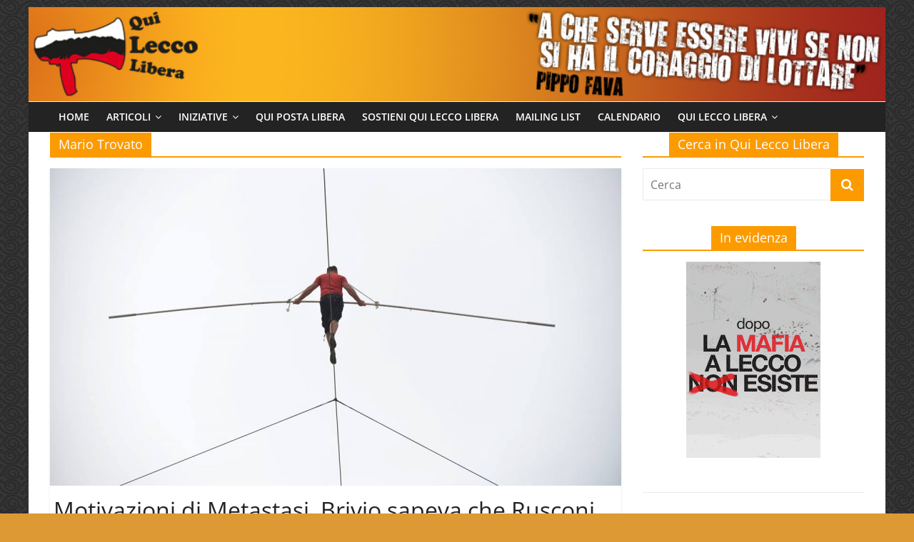

--- FILE ---
content_type: text/html; charset=UTF-8
request_url: http://www.quileccolibera.net/tag/mario-trovato/
body_size: 77225
content:
<!DOCTYPE html>
<html lang="it-IT">
<head>
			<meta charset="UTF-8" />
		<meta name="viewport" content="width=device-width, initial-scale=1">
		<link rel="profile" href="http://gmpg.org/xfn/11" />
		<title>Mario Trovato &#8211; Qui Lecco Libera</title>
<meta name='robots' content='max-image-preview:large' />
<link rel="alternate" type="application/rss+xml" title="Qui Lecco Libera &raquo; Feed" href="http://www.quileccolibera.net/feed/" />
<link rel="alternate" type="application/rss+xml" title="Qui Lecco Libera &raquo; Feed dei commenti" href="http://www.quileccolibera.net/comments/feed/" />
<link rel="alternate" type="application/rss+xml" title="Qui Lecco Libera &raquo; Mario Trovato Feed del tag" href="http://www.quileccolibera.net/tag/mario-trovato/feed/" />
<script type="text/javascript">
window._wpemojiSettings = {"baseUrl":"https:\/\/s.w.org\/images\/core\/emoji\/14.0.0\/72x72\/","ext":".png","svgUrl":"https:\/\/s.w.org\/images\/core\/emoji\/14.0.0\/svg\/","svgExt":".svg","source":{"concatemoji":"http:\/\/www.quileccolibera.net\/wp-includes\/js\/wp-emoji-release.min.js?ver=6.1.9"}};
/*! This file is auto-generated */
!function(e,a,t){var n,r,o,i=a.createElement("canvas"),p=i.getContext&&i.getContext("2d");function s(e,t){var a=String.fromCharCode,e=(p.clearRect(0,0,i.width,i.height),p.fillText(a.apply(this,e),0,0),i.toDataURL());return p.clearRect(0,0,i.width,i.height),p.fillText(a.apply(this,t),0,0),e===i.toDataURL()}function c(e){var t=a.createElement("script");t.src=e,t.defer=t.type="text/javascript",a.getElementsByTagName("head")[0].appendChild(t)}for(o=Array("flag","emoji"),t.supports={everything:!0,everythingExceptFlag:!0},r=0;r<o.length;r++)t.supports[o[r]]=function(e){if(p&&p.fillText)switch(p.textBaseline="top",p.font="600 32px Arial",e){case"flag":return s([127987,65039,8205,9895,65039],[127987,65039,8203,9895,65039])?!1:!s([55356,56826,55356,56819],[55356,56826,8203,55356,56819])&&!s([55356,57332,56128,56423,56128,56418,56128,56421,56128,56430,56128,56423,56128,56447],[55356,57332,8203,56128,56423,8203,56128,56418,8203,56128,56421,8203,56128,56430,8203,56128,56423,8203,56128,56447]);case"emoji":return!s([129777,127995,8205,129778,127999],[129777,127995,8203,129778,127999])}return!1}(o[r]),t.supports.everything=t.supports.everything&&t.supports[o[r]],"flag"!==o[r]&&(t.supports.everythingExceptFlag=t.supports.everythingExceptFlag&&t.supports[o[r]]);t.supports.everythingExceptFlag=t.supports.everythingExceptFlag&&!t.supports.flag,t.DOMReady=!1,t.readyCallback=function(){t.DOMReady=!0},t.supports.everything||(n=function(){t.readyCallback()},a.addEventListener?(a.addEventListener("DOMContentLoaded",n,!1),e.addEventListener("load",n,!1)):(e.attachEvent("onload",n),a.attachEvent("onreadystatechange",function(){"complete"===a.readyState&&t.readyCallback()})),(e=t.source||{}).concatemoji?c(e.concatemoji):e.wpemoji&&e.twemoji&&(c(e.twemoji),c(e.wpemoji)))}(window,document,window._wpemojiSettings);
</script>
<style type="text/css">
img.wp-smiley,
img.emoji {
	display: inline !important;
	border: none !important;
	box-shadow: none !important;
	height: 1em !important;
	width: 1em !important;
	margin: 0 0.07em !important;
	vertical-align: -0.1em !important;
	background: none !important;
	padding: 0 !important;
}
</style>
	<link rel='stylesheet' id='flick-css' href='http://www.quileccolibera.net/wp-content/plugins/mailchimp/css/flick/flick.css?ver=6.1.9' type='text/css' media='all' />
<link rel='stylesheet' id='mailchimpSF_main_css-css' href='http://www.quileccolibera.net/?mcsf_action=main_css&#038;ver=6.1.9' type='text/css' media='all' />
<!--[if IE]>
<link rel='stylesheet' id='mailchimpSF_ie_css-css' href='http://www.quileccolibera.net/wp-content/plugins/mailchimp/css/ie.css?ver=6.1.9' type='text/css' media='all' />
<![endif]-->
<link rel='stylesheet' id='wp-block-library-css' href='http://www.quileccolibera.net/wp-includes/css/dist/block-library/style.min.css?ver=6.1.9' type='text/css' media='all' />
<style id='wp-block-library-theme-inline-css' type='text/css'>
.wp-block-audio figcaption{color:#555;font-size:13px;text-align:center}.is-dark-theme .wp-block-audio figcaption{color:hsla(0,0%,100%,.65)}.wp-block-audio{margin:0 0 1em}.wp-block-code{border:1px solid #ccc;border-radius:4px;font-family:Menlo,Consolas,monaco,monospace;padding:.8em 1em}.wp-block-embed figcaption{color:#555;font-size:13px;text-align:center}.is-dark-theme .wp-block-embed figcaption{color:hsla(0,0%,100%,.65)}.wp-block-embed{margin:0 0 1em}.blocks-gallery-caption{color:#555;font-size:13px;text-align:center}.is-dark-theme .blocks-gallery-caption{color:hsla(0,0%,100%,.65)}.wp-block-image figcaption{color:#555;font-size:13px;text-align:center}.is-dark-theme .wp-block-image figcaption{color:hsla(0,0%,100%,.65)}.wp-block-image{margin:0 0 1em}.wp-block-pullquote{border-top:4px solid;border-bottom:4px solid;margin-bottom:1.75em;color:currentColor}.wp-block-pullquote__citation,.wp-block-pullquote cite,.wp-block-pullquote footer{color:currentColor;text-transform:uppercase;font-size:.8125em;font-style:normal}.wp-block-quote{border-left:.25em solid;margin:0 0 1.75em;padding-left:1em}.wp-block-quote cite,.wp-block-quote footer{color:currentColor;font-size:.8125em;position:relative;font-style:normal}.wp-block-quote.has-text-align-right{border-left:none;border-right:.25em solid;padding-left:0;padding-right:1em}.wp-block-quote.has-text-align-center{border:none;padding-left:0}.wp-block-quote.is-large,.wp-block-quote.is-style-large,.wp-block-quote.is-style-plain{border:none}.wp-block-search .wp-block-search__label{font-weight:700}.wp-block-search__button{border:1px solid #ccc;padding:.375em .625em}:where(.wp-block-group.has-background){padding:1.25em 2.375em}.wp-block-separator.has-css-opacity{opacity:.4}.wp-block-separator{border:none;border-bottom:2px solid;margin-left:auto;margin-right:auto}.wp-block-separator.has-alpha-channel-opacity{opacity:1}.wp-block-separator:not(.is-style-wide):not(.is-style-dots){width:100px}.wp-block-separator.has-background:not(.is-style-dots){border-bottom:none;height:1px}.wp-block-separator.has-background:not(.is-style-wide):not(.is-style-dots){height:2px}.wp-block-table{margin:"0 0 1em 0"}.wp-block-table thead{border-bottom:3px solid}.wp-block-table tfoot{border-top:3px solid}.wp-block-table td,.wp-block-table th{word-break:normal}.wp-block-table figcaption{color:#555;font-size:13px;text-align:center}.is-dark-theme .wp-block-table figcaption{color:hsla(0,0%,100%,.65)}.wp-block-video figcaption{color:#555;font-size:13px;text-align:center}.is-dark-theme .wp-block-video figcaption{color:hsla(0,0%,100%,.65)}.wp-block-video{margin:0 0 1em}.wp-block-template-part.has-background{padding:1.25em 2.375em;margin-top:0;margin-bottom:0}
</style>
<link rel='stylesheet' id='classic-theme-styles-css' href='http://www.quileccolibera.net/wp-includes/css/classic-themes.min.css?ver=1' type='text/css' media='all' />
<style id='global-styles-inline-css' type='text/css'>
body{--wp--preset--color--black: #000000;--wp--preset--color--cyan-bluish-gray: #abb8c3;--wp--preset--color--white: #ffffff;--wp--preset--color--pale-pink: #f78da7;--wp--preset--color--vivid-red: #cf2e2e;--wp--preset--color--luminous-vivid-orange: #ff6900;--wp--preset--color--luminous-vivid-amber: #fcb900;--wp--preset--color--light-green-cyan: #7bdcb5;--wp--preset--color--vivid-green-cyan: #00d084;--wp--preset--color--pale-cyan-blue: #8ed1fc;--wp--preset--color--vivid-cyan-blue: #0693e3;--wp--preset--color--vivid-purple: #9b51e0;--wp--preset--gradient--vivid-cyan-blue-to-vivid-purple: linear-gradient(135deg,rgba(6,147,227,1) 0%,rgb(155,81,224) 100%);--wp--preset--gradient--light-green-cyan-to-vivid-green-cyan: linear-gradient(135deg,rgb(122,220,180) 0%,rgb(0,208,130) 100%);--wp--preset--gradient--luminous-vivid-amber-to-luminous-vivid-orange: linear-gradient(135deg,rgba(252,185,0,1) 0%,rgba(255,105,0,1) 100%);--wp--preset--gradient--luminous-vivid-orange-to-vivid-red: linear-gradient(135deg,rgba(255,105,0,1) 0%,rgb(207,46,46) 100%);--wp--preset--gradient--very-light-gray-to-cyan-bluish-gray: linear-gradient(135deg,rgb(238,238,238) 0%,rgb(169,184,195) 100%);--wp--preset--gradient--cool-to-warm-spectrum: linear-gradient(135deg,rgb(74,234,220) 0%,rgb(151,120,209) 20%,rgb(207,42,186) 40%,rgb(238,44,130) 60%,rgb(251,105,98) 80%,rgb(254,248,76) 100%);--wp--preset--gradient--blush-light-purple: linear-gradient(135deg,rgb(255,206,236) 0%,rgb(152,150,240) 100%);--wp--preset--gradient--blush-bordeaux: linear-gradient(135deg,rgb(254,205,165) 0%,rgb(254,45,45) 50%,rgb(107,0,62) 100%);--wp--preset--gradient--luminous-dusk: linear-gradient(135deg,rgb(255,203,112) 0%,rgb(199,81,192) 50%,rgb(65,88,208) 100%);--wp--preset--gradient--pale-ocean: linear-gradient(135deg,rgb(255,245,203) 0%,rgb(182,227,212) 50%,rgb(51,167,181) 100%);--wp--preset--gradient--electric-grass: linear-gradient(135deg,rgb(202,248,128) 0%,rgb(113,206,126) 100%);--wp--preset--gradient--midnight: linear-gradient(135deg,rgb(2,3,129) 0%,rgb(40,116,252) 100%);--wp--preset--duotone--dark-grayscale: url('#wp-duotone-dark-grayscale');--wp--preset--duotone--grayscale: url('#wp-duotone-grayscale');--wp--preset--duotone--purple-yellow: url('#wp-duotone-purple-yellow');--wp--preset--duotone--blue-red: url('#wp-duotone-blue-red');--wp--preset--duotone--midnight: url('#wp-duotone-midnight');--wp--preset--duotone--magenta-yellow: url('#wp-duotone-magenta-yellow');--wp--preset--duotone--purple-green: url('#wp-duotone-purple-green');--wp--preset--duotone--blue-orange: url('#wp-duotone-blue-orange');--wp--preset--font-size--small: 13px;--wp--preset--font-size--medium: 20px;--wp--preset--font-size--large: 36px;--wp--preset--font-size--x-large: 42px;--wp--preset--spacing--20: 0.44rem;--wp--preset--spacing--30: 0.67rem;--wp--preset--spacing--40: 1rem;--wp--preset--spacing--50: 1.5rem;--wp--preset--spacing--60: 2.25rem;--wp--preset--spacing--70: 3.38rem;--wp--preset--spacing--80: 5.06rem;}:where(.is-layout-flex){gap: 0.5em;}body .is-layout-flow > .alignleft{float: left;margin-inline-start: 0;margin-inline-end: 2em;}body .is-layout-flow > .alignright{float: right;margin-inline-start: 2em;margin-inline-end: 0;}body .is-layout-flow > .aligncenter{margin-left: auto !important;margin-right: auto !important;}body .is-layout-constrained > .alignleft{float: left;margin-inline-start: 0;margin-inline-end: 2em;}body .is-layout-constrained > .alignright{float: right;margin-inline-start: 2em;margin-inline-end: 0;}body .is-layout-constrained > .aligncenter{margin-left: auto !important;margin-right: auto !important;}body .is-layout-constrained > :where(:not(.alignleft):not(.alignright):not(.alignfull)){max-width: var(--wp--style--global--content-size);margin-left: auto !important;margin-right: auto !important;}body .is-layout-constrained > .alignwide{max-width: var(--wp--style--global--wide-size);}body .is-layout-flex{display: flex;}body .is-layout-flex{flex-wrap: wrap;align-items: center;}body .is-layout-flex > *{margin: 0;}:where(.wp-block-columns.is-layout-flex){gap: 2em;}.has-black-color{color: var(--wp--preset--color--black) !important;}.has-cyan-bluish-gray-color{color: var(--wp--preset--color--cyan-bluish-gray) !important;}.has-white-color{color: var(--wp--preset--color--white) !important;}.has-pale-pink-color{color: var(--wp--preset--color--pale-pink) !important;}.has-vivid-red-color{color: var(--wp--preset--color--vivid-red) !important;}.has-luminous-vivid-orange-color{color: var(--wp--preset--color--luminous-vivid-orange) !important;}.has-luminous-vivid-amber-color{color: var(--wp--preset--color--luminous-vivid-amber) !important;}.has-light-green-cyan-color{color: var(--wp--preset--color--light-green-cyan) !important;}.has-vivid-green-cyan-color{color: var(--wp--preset--color--vivid-green-cyan) !important;}.has-pale-cyan-blue-color{color: var(--wp--preset--color--pale-cyan-blue) !important;}.has-vivid-cyan-blue-color{color: var(--wp--preset--color--vivid-cyan-blue) !important;}.has-vivid-purple-color{color: var(--wp--preset--color--vivid-purple) !important;}.has-black-background-color{background-color: var(--wp--preset--color--black) !important;}.has-cyan-bluish-gray-background-color{background-color: var(--wp--preset--color--cyan-bluish-gray) !important;}.has-white-background-color{background-color: var(--wp--preset--color--white) !important;}.has-pale-pink-background-color{background-color: var(--wp--preset--color--pale-pink) !important;}.has-vivid-red-background-color{background-color: var(--wp--preset--color--vivid-red) !important;}.has-luminous-vivid-orange-background-color{background-color: var(--wp--preset--color--luminous-vivid-orange) !important;}.has-luminous-vivid-amber-background-color{background-color: var(--wp--preset--color--luminous-vivid-amber) !important;}.has-light-green-cyan-background-color{background-color: var(--wp--preset--color--light-green-cyan) !important;}.has-vivid-green-cyan-background-color{background-color: var(--wp--preset--color--vivid-green-cyan) !important;}.has-pale-cyan-blue-background-color{background-color: var(--wp--preset--color--pale-cyan-blue) !important;}.has-vivid-cyan-blue-background-color{background-color: var(--wp--preset--color--vivid-cyan-blue) !important;}.has-vivid-purple-background-color{background-color: var(--wp--preset--color--vivid-purple) !important;}.has-black-border-color{border-color: var(--wp--preset--color--black) !important;}.has-cyan-bluish-gray-border-color{border-color: var(--wp--preset--color--cyan-bluish-gray) !important;}.has-white-border-color{border-color: var(--wp--preset--color--white) !important;}.has-pale-pink-border-color{border-color: var(--wp--preset--color--pale-pink) !important;}.has-vivid-red-border-color{border-color: var(--wp--preset--color--vivid-red) !important;}.has-luminous-vivid-orange-border-color{border-color: var(--wp--preset--color--luminous-vivid-orange) !important;}.has-luminous-vivid-amber-border-color{border-color: var(--wp--preset--color--luminous-vivid-amber) !important;}.has-light-green-cyan-border-color{border-color: var(--wp--preset--color--light-green-cyan) !important;}.has-vivid-green-cyan-border-color{border-color: var(--wp--preset--color--vivid-green-cyan) !important;}.has-pale-cyan-blue-border-color{border-color: var(--wp--preset--color--pale-cyan-blue) !important;}.has-vivid-cyan-blue-border-color{border-color: var(--wp--preset--color--vivid-cyan-blue) !important;}.has-vivid-purple-border-color{border-color: var(--wp--preset--color--vivid-purple) !important;}.has-vivid-cyan-blue-to-vivid-purple-gradient-background{background: var(--wp--preset--gradient--vivid-cyan-blue-to-vivid-purple) !important;}.has-light-green-cyan-to-vivid-green-cyan-gradient-background{background: var(--wp--preset--gradient--light-green-cyan-to-vivid-green-cyan) !important;}.has-luminous-vivid-amber-to-luminous-vivid-orange-gradient-background{background: var(--wp--preset--gradient--luminous-vivid-amber-to-luminous-vivid-orange) !important;}.has-luminous-vivid-orange-to-vivid-red-gradient-background{background: var(--wp--preset--gradient--luminous-vivid-orange-to-vivid-red) !important;}.has-very-light-gray-to-cyan-bluish-gray-gradient-background{background: var(--wp--preset--gradient--very-light-gray-to-cyan-bluish-gray) !important;}.has-cool-to-warm-spectrum-gradient-background{background: var(--wp--preset--gradient--cool-to-warm-spectrum) !important;}.has-blush-light-purple-gradient-background{background: var(--wp--preset--gradient--blush-light-purple) !important;}.has-blush-bordeaux-gradient-background{background: var(--wp--preset--gradient--blush-bordeaux) !important;}.has-luminous-dusk-gradient-background{background: var(--wp--preset--gradient--luminous-dusk) !important;}.has-pale-ocean-gradient-background{background: var(--wp--preset--gradient--pale-ocean) !important;}.has-electric-grass-gradient-background{background: var(--wp--preset--gradient--electric-grass) !important;}.has-midnight-gradient-background{background: var(--wp--preset--gradient--midnight) !important;}.has-small-font-size{font-size: var(--wp--preset--font-size--small) !important;}.has-medium-font-size{font-size: var(--wp--preset--font-size--medium) !important;}.has-large-font-size{font-size: var(--wp--preset--font-size--large) !important;}.has-x-large-font-size{font-size: var(--wp--preset--font-size--x-large) !important;}
.wp-block-navigation a:where(:not(.wp-element-button)){color: inherit;}
:where(.wp-block-columns.is-layout-flex){gap: 2em;}
.wp-block-pullquote{font-size: 1.5em;line-height: 1.6;}
</style>
<link rel='stylesheet' id='magnific-popup-au-css' href='http://www.quileccolibera.net/wp-content/plugins/youtube-channel/assets/lib/magnific-popup/magnific-popup.min.css?ver=3.0.12.1' type='text/css' media='all' />
<link rel='stylesheet' id='youtube-channel-css' href='http://www.quileccolibera.net/wp-content/plugins/youtube-channel/assets/css/youtube-channel.css?ver=3.0.12.1' type='text/css' media='all' />
<link rel='stylesheet' id='colormag_style-css' href='http://www.quileccolibera.net/wp-content/themes/colormag/style.css?ver=2.1.4' type='text/css' media='all' />
<style id='colormag_style-inline-css' type='text/css'>
.colormag-button,blockquote,button,input[type=reset],input[type=button],input[type=submit],#masthead.colormag-header-clean #site-navigation.main-small-navigation .menu-toggle,.fa.search-top:hover,#masthead.colormag-header-classic #site-navigation.main-small-navigation .menu-toggle,.main-navigation ul li.focus > a,#masthead.colormag-header-classic .main-navigation ul ul.sub-menu li.focus > a,.home-icon.front_page_on,.main-navigation a:hover,.main-navigation ul li ul li a:hover,.main-navigation ul li ul li:hover>a,.main-navigation ul li.current-menu-ancestor>a,.main-navigation ul li.current-menu-item ul li a:hover,.main-navigation ul li.current-menu-item>a,.main-navigation ul li.current_page_ancestor>a,.main-navigation ul li.current_page_item>a,.main-navigation ul li:hover>a,.main-small-navigation li a:hover,.site-header .menu-toggle:hover,#masthead.colormag-header-classic .main-navigation ul ul.sub-menu li:hover > a,#masthead.colormag-header-classic .main-navigation ul ul.sub-menu li.current-menu-ancestor > a,#masthead.colormag-header-classic .main-navigation ul ul.sub-menu li.current-menu-item > a,#masthead .main-small-navigation li:hover > a,#masthead .main-small-navigation li.current-page-ancestor > a,#masthead .main-small-navigation li.current-menu-ancestor > a,#masthead .main-small-navigation li.current-page-item > a,#masthead .main-small-navigation li.current-menu-item > a,.main-small-navigation .current-menu-item>a,.main-small-navigation .current_page_item > a,.promo-button-area a:hover,#content .wp-pagenavi .current,#content .wp-pagenavi a:hover,.format-link .entry-content a,.pagination span,.comments-area .comment-author-link span,#secondary .widget-title span,.footer-widgets-area .widget-title span,.colormag-footer--classic .footer-widgets-area .widget-title span::before,.advertisement_above_footer .widget-title span,#content .post .article-content .above-entry-meta .cat-links a,.page-header .page-title span,.entry-meta .post-format i,.more-link,.no-post-thumbnail,.widget_featured_slider .slide-content .above-entry-meta .cat-links a,.widget_highlighted_posts .article-content .above-entry-meta .cat-links a,.widget_featured_posts .article-content .above-entry-meta .cat-links a,.widget_featured_posts .widget-title span,.widget_slider_area .widget-title span,.widget_beside_slider .widget-title span,.wp-block-quote,.wp-block-quote.is-style-large,.wp-block-quote.has-text-align-right{background-color:#fc9b00;}#site-title a,.next a:hover,.previous a:hover,.social-links i.fa:hover,a,#masthead.colormag-header-clean .social-links li:hover i.fa,#masthead.colormag-header-classic .social-links li:hover i.fa,#masthead.colormag-header-clean .breaking-news .newsticker a:hover,#masthead.colormag-header-classic .breaking-news .newsticker a:hover,#masthead.colormag-header-classic #site-navigation .fa.search-top:hover,#masthead.colormag-header-classic #site-navigation.main-navigation .random-post a:hover .fa-random,.dark-skin #masthead.colormag-header-classic #site-navigation.main-navigation .home-icon:hover .fa,#masthead .main-small-navigation li:hover > .sub-toggle i,.better-responsive-menu #masthead .main-small-navigation .sub-toggle.active .fa,#masthead.colormag-header-classic .main-navigation .home-icon a:hover .fa,.pagination a span:hover,#content .comments-area a.comment-edit-link:hover,#content .comments-area a.comment-permalink:hover,#content .comments-area article header cite a:hover,.comments-area .comment-author-link a:hover,.comment .comment-reply-link:hover,.nav-next a,.nav-previous a,.footer-widgets-area a:hover,a#scroll-up i,#content .post .article-content .entry-title a:hover,.entry-meta .byline i,.entry-meta .cat-links i,.entry-meta a,.post .entry-title a:hover,.search .entry-title a:hover,.entry-meta .comments-link a:hover,.entry-meta .edit-link a:hover,.entry-meta .posted-on a:hover,.entry-meta .tag-links a:hover,.single #content .tags a:hover,.post-box .entry-meta .cat-links a:hover,.post-box .entry-meta .posted-on a:hover,.post.post-box .entry-title a:hover,.widget_featured_slider .slide-content .below-entry-meta .byline a:hover,.widget_featured_slider .slide-content .below-entry-meta .comments a:hover,.widget_featured_slider .slide-content .below-entry-meta .posted-on a:hover,.widget_featured_slider .slide-content .entry-title a:hover,.byline a:hover,.comments a:hover,.edit-link a:hover,.posted-on a:hover,.tag-links a:hover,.widget_highlighted_posts .article-content .below-entry-meta .byline a:hover,.widget_highlighted_posts .article-content .below-entry-meta .comments a:hover,.widget_highlighted_posts .article-content .below-entry-meta .posted-on a:hover,.widget_highlighted_posts .article-content .entry-title a:hover,.widget_featured_posts .article-content .entry-title a:hover,.related-posts-main-title .fa,.single-related-posts .article-content .entry-title a:hover{color:#fc9b00;}#site-navigation{border-top-color:#fc9b00;}#masthead.colormag-header-classic .main-navigation ul ul.sub-menu li:hover,#masthead.colormag-header-classic .main-navigation ul ul.sub-menu li.current-menu-ancestor,#masthead.colormag-header-classic .main-navigation ul ul.sub-menu li.current-menu-item,#masthead.colormag-header-classic #site-navigation .menu-toggle,#masthead.colormag-header-classic #site-navigation .menu-toggle:hover,#masthead.colormag-header-classic .main-navigation ul > li:hover > a,#masthead.colormag-header-classic .main-navigation ul > li.current-menu-item > a,#masthead.colormag-header-classic .main-navigation ul > li.current-menu-ancestor > a,#masthead.colormag-header-classic .main-navigation ul li.focus > a,.promo-button-area a:hover,.pagination a span:hover{border-color:#fc9b00;}#secondary .widget-title,.footer-widgets-area .widget-title,.advertisement_above_footer .widget-title,.page-header .page-title,.widget_featured_posts .widget-title,.widget_slider_area .widget-title,.widget_beside_slider .widget-title{border-bottom-color:#fc9b00;}@media (max-width:768px){.better-responsive-menu .sub-toggle{background-color:#de7d00;}}
</style>
<link rel='stylesheet' id='colormag-featured-image-popup-css-css' href='http://www.quileccolibera.net/wp-content/themes/colormag/js/magnific-popup/magnific-popup.min.css?ver=2.1.4' type='text/css' media='all' />
<link rel='stylesheet' id='colormag-fontawesome-css' href='http://www.quileccolibera.net/wp-content/themes/colormag/fontawesome/css/font-awesome.min.css?ver=2.1.4' type='text/css' media='all' />
<script type='text/javascript' src='http://www.quileccolibera.net/wp-includes/js/jquery/jquery.min.js?ver=3.6.1' id='jquery-core-js'></script>
<script type='text/javascript' src='http://www.quileccolibera.net/wp-includes/js/jquery/jquery-migrate.min.js?ver=3.3.2' id='jquery-migrate-js'></script>
<script type='text/javascript' src='http://www.quileccolibera.net/wp-content/plugins/mailchimp/js/scrollTo.js?ver=1.5.8' id='jquery_scrollto-js'></script>
<script type='text/javascript' src='http://www.quileccolibera.net/wp-includes/js/jquery/jquery.form.min.js?ver=4.3.0' id='jquery-form-js'></script>
<script type='text/javascript' id='mailchimpSF_main_js-js-extra'>
/* <![CDATA[ */
var mailchimpSF = {"ajax_url":"http:\/\/www.quileccolibera.net\/"};
/* ]]> */
</script>
<script type='text/javascript' src='http://www.quileccolibera.net/wp-content/plugins/mailchimp/js/mailchimp.js?ver=1.5.8' id='mailchimpSF_main_js-js'></script>
<script type='text/javascript' src='http://www.quileccolibera.net/wp-includes/js/jquery/ui/core.min.js?ver=1.13.2' id='jquery-ui-core-js'></script>
<script type='text/javascript' src='http://www.quileccolibera.net/wp-content/plugins/mailchimp/js/datepicker.js?ver=6.1.9' id='datepicker-js'></script>
<!--[if lte IE 8]>
<script type='text/javascript' src='http://www.quileccolibera.net/wp-content/themes/colormag/js/html5shiv.min.js?ver=2.1.4' id='html5-js'></script>
<![endif]-->
<link rel="https://api.w.org/" href="http://www.quileccolibera.net/wp-json/" /><link rel="alternate" type="application/json" href="http://www.quileccolibera.net/wp-json/wp/v2/tags/1626" /><link rel="EditURI" type="application/rsd+xml" title="RSD" href="http://www.quileccolibera.net/xmlrpc.php?rsd" />
<link rel="wlwmanifest" type="application/wlwmanifest+xml" href="http://www.quileccolibera.net/wp-includes/wlwmanifest.xml" />
<meta name="generator" content="WordPress 6.1.9" />
<script type="text/javascript">
        jQuery(function($) {
            $('.date-pick').each(function() {
                var format = $(this).data('format') || 'mm/dd/yyyy';
                format = format.replace(/yyyy/i, 'yy');
                $(this).datepicker({
                    autoFocusNextInput: true,
                    constrainInput: false,
                    changeMonth: true,
                    changeYear: true,
                    beforeShow: function(input, inst) { $('#ui-datepicker-div').addClass('show'); },
                    dateFormat: format.toLowerCase(),
                });
            });
            d = new Date();
            $('.birthdate-pick').each(function() {
                var format = $(this).data('format') || 'mm/dd';
                format = format.replace(/yyyy/i, 'yy');
                $(this).datepicker({
                    autoFocusNextInput: true,
                    constrainInput: false,
                    changeMonth: true,
                    changeYear: false,
                    minDate: new Date(d.getFullYear(), 1-1, 1),
                    maxDate: new Date(d.getFullYear(), 12-1, 31),
                    beforeShow: function(input, inst) { $('#ui-datepicker-div').removeClass('show'); },
                    dateFormat: format.toLowerCase(),
                });

            });

        });
    </script>
<style type="text/css">.recentcomments a{display:inline !important;padding:0 !important;margin:0 !important;}</style><style type="text/css" id="custom-background-css">
body.custom-background { background-color: #dd9933; background-image: url("http://www.quileccolibera.net/wp-content/uploads/sfondo_nero.gif"); background-position: left top; background-size: auto; background-repeat: repeat; background-attachment: scroll; }
</style>
	<link rel="icon" href="http://www.quileccolibera.net/wp-content/uploads/cropped-testata_1-150x150.jpg" sizes="32x32" />
<link rel="icon" href="http://www.quileccolibera.net/wp-content/uploads/cropped-testata_1-300x300.jpg" sizes="192x192" />
<link rel="apple-touch-icon" href="http://www.quileccolibera.net/wp-content/uploads/cropped-testata_1-300x300.jpg" />
<meta name="msapplication-TileImage" content="http://www.quileccolibera.net/wp-content/uploads/cropped-testata_1-300x300.jpg" />
		<style type="text/css" id="wp-custom-css">
			/* nasconde la sezione in cui verrebbe scritto il titolo del sito */
#header-text-nav-wrap {
    padding: 0px 0px 0px 0px;
}
#site-navigation {
    border-top: 0px;
}

/* nasconde l'icona dell'autore dal titolo del post */
.byline{
	display:none;
}

/*nasconde la sezione sopra ad ogni post in cui vengono visualizzate le categorie*/
.above-entry-meta{
	display:none;
}

/*riduce i contorni dei post*/
#content .post .article-content{
padding: 10px 5px 1px 5px;
}

/*riduce lo spazio bianco sotto al menu*/
#main{
	padding-top: 1px;
}


/*larghezza area laterale
div #secondary{
	width: 17%;
	text-align: center;
}*/

/*larghezza area principale
div #primary{
	width: 80%;
}*/

/*testo area laterale*/
div #secondary{
	text-align: center;
}		</style>
		</head>

<body class="archive tag tag-mario-trovato tag-1626 custom-background wp-custom-logo wp-embed-responsive right-sidebar box-layout">

<svg xmlns="http://www.w3.org/2000/svg" viewBox="0 0 0 0" width="0" height="0" focusable="false" role="none" style="visibility: hidden; position: absolute; left: -9999px; overflow: hidden;" ><defs><filter id="wp-duotone-dark-grayscale"><feColorMatrix color-interpolation-filters="sRGB" type="matrix" values=" .299 .587 .114 0 0 .299 .587 .114 0 0 .299 .587 .114 0 0 .299 .587 .114 0 0 " /><feComponentTransfer color-interpolation-filters="sRGB" ><feFuncR type="table" tableValues="0 0.49803921568627" /><feFuncG type="table" tableValues="0 0.49803921568627" /><feFuncB type="table" tableValues="0 0.49803921568627" /><feFuncA type="table" tableValues="1 1" /></feComponentTransfer><feComposite in2="SourceGraphic" operator="in" /></filter></defs></svg><svg xmlns="http://www.w3.org/2000/svg" viewBox="0 0 0 0" width="0" height="0" focusable="false" role="none" style="visibility: hidden; position: absolute; left: -9999px; overflow: hidden;" ><defs><filter id="wp-duotone-grayscale"><feColorMatrix color-interpolation-filters="sRGB" type="matrix" values=" .299 .587 .114 0 0 .299 .587 .114 0 0 .299 .587 .114 0 0 .299 .587 .114 0 0 " /><feComponentTransfer color-interpolation-filters="sRGB" ><feFuncR type="table" tableValues="0 1" /><feFuncG type="table" tableValues="0 1" /><feFuncB type="table" tableValues="0 1" /><feFuncA type="table" tableValues="1 1" /></feComponentTransfer><feComposite in2="SourceGraphic" operator="in" /></filter></defs></svg><svg xmlns="http://www.w3.org/2000/svg" viewBox="0 0 0 0" width="0" height="0" focusable="false" role="none" style="visibility: hidden; position: absolute; left: -9999px; overflow: hidden;" ><defs><filter id="wp-duotone-purple-yellow"><feColorMatrix color-interpolation-filters="sRGB" type="matrix" values=" .299 .587 .114 0 0 .299 .587 .114 0 0 .299 .587 .114 0 0 .299 .587 .114 0 0 " /><feComponentTransfer color-interpolation-filters="sRGB" ><feFuncR type="table" tableValues="0.54901960784314 0.98823529411765" /><feFuncG type="table" tableValues="0 1" /><feFuncB type="table" tableValues="0.71764705882353 0.25490196078431" /><feFuncA type="table" tableValues="1 1" /></feComponentTransfer><feComposite in2="SourceGraphic" operator="in" /></filter></defs></svg><svg xmlns="http://www.w3.org/2000/svg" viewBox="0 0 0 0" width="0" height="0" focusable="false" role="none" style="visibility: hidden; position: absolute; left: -9999px; overflow: hidden;" ><defs><filter id="wp-duotone-blue-red"><feColorMatrix color-interpolation-filters="sRGB" type="matrix" values=" .299 .587 .114 0 0 .299 .587 .114 0 0 .299 .587 .114 0 0 .299 .587 .114 0 0 " /><feComponentTransfer color-interpolation-filters="sRGB" ><feFuncR type="table" tableValues="0 1" /><feFuncG type="table" tableValues="0 0.27843137254902" /><feFuncB type="table" tableValues="0.5921568627451 0.27843137254902" /><feFuncA type="table" tableValues="1 1" /></feComponentTransfer><feComposite in2="SourceGraphic" operator="in" /></filter></defs></svg><svg xmlns="http://www.w3.org/2000/svg" viewBox="0 0 0 0" width="0" height="0" focusable="false" role="none" style="visibility: hidden; position: absolute; left: -9999px; overflow: hidden;" ><defs><filter id="wp-duotone-midnight"><feColorMatrix color-interpolation-filters="sRGB" type="matrix" values=" .299 .587 .114 0 0 .299 .587 .114 0 0 .299 .587 .114 0 0 .299 .587 .114 0 0 " /><feComponentTransfer color-interpolation-filters="sRGB" ><feFuncR type="table" tableValues="0 0" /><feFuncG type="table" tableValues="0 0.64705882352941" /><feFuncB type="table" tableValues="0 1" /><feFuncA type="table" tableValues="1 1" /></feComponentTransfer><feComposite in2="SourceGraphic" operator="in" /></filter></defs></svg><svg xmlns="http://www.w3.org/2000/svg" viewBox="0 0 0 0" width="0" height="0" focusable="false" role="none" style="visibility: hidden; position: absolute; left: -9999px; overflow: hidden;" ><defs><filter id="wp-duotone-magenta-yellow"><feColorMatrix color-interpolation-filters="sRGB" type="matrix" values=" .299 .587 .114 0 0 .299 .587 .114 0 0 .299 .587 .114 0 0 .299 .587 .114 0 0 " /><feComponentTransfer color-interpolation-filters="sRGB" ><feFuncR type="table" tableValues="0.78039215686275 1" /><feFuncG type="table" tableValues="0 0.94901960784314" /><feFuncB type="table" tableValues="0.35294117647059 0.47058823529412" /><feFuncA type="table" tableValues="1 1" /></feComponentTransfer><feComposite in2="SourceGraphic" operator="in" /></filter></defs></svg><svg xmlns="http://www.w3.org/2000/svg" viewBox="0 0 0 0" width="0" height="0" focusable="false" role="none" style="visibility: hidden; position: absolute; left: -9999px; overflow: hidden;" ><defs><filter id="wp-duotone-purple-green"><feColorMatrix color-interpolation-filters="sRGB" type="matrix" values=" .299 .587 .114 0 0 .299 .587 .114 0 0 .299 .587 .114 0 0 .299 .587 .114 0 0 " /><feComponentTransfer color-interpolation-filters="sRGB" ><feFuncR type="table" tableValues="0.65098039215686 0.40392156862745" /><feFuncG type="table" tableValues="0 1" /><feFuncB type="table" tableValues="0.44705882352941 0.4" /><feFuncA type="table" tableValues="1 1" /></feComponentTransfer><feComposite in2="SourceGraphic" operator="in" /></filter></defs></svg><svg xmlns="http://www.w3.org/2000/svg" viewBox="0 0 0 0" width="0" height="0" focusable="false" role="none" style="visibility: hidden; position: absolute; left: -9999px; overflow: hidden;" ><defs><filter id="wp-duotone-blue-orange"><feColorMatrix color-interpolation-filters="sRGB" type="matrix" values=" .299 .587 .114 0 0 .299 .587 .114 0 0 .299 .587 .114 0 0 .299 .587 .114 0 0 " /><feComponentTransfer color-interpolation-filters="sRGB" ><feFuncR type="table" tableValues="0.098039215686275 1" /><feFuncG type="table" tableValues="0 0.66274509803922" /><feFuncB type="table" tableValues="0.84705882352941 0.41960784313725" /><feFuncA type="table" tableValues="1 1" /></feComponentTransfer><feComposite in2="SourceGraphic" operator="in" /></filter></defs></svg>		<div id="page" class="hfeed site">
				<a class="skip-link screen-reader-text" href="#main">Salta al contenuto</a>
				<header id="masthead" class="site-header clearfix ">
				<div id="header-text-nav-container" class="clearfix">
		<div id="wp-custom-header" class="wp-custom-header"><div class="header-image-wrap"><a href="http://www.quileccolibera.net/" title="Qui Lecco Libera" rel="home"><img src="http://www.quileccolibera.net/wp-content/uploads/testata_1.jpg" class="header-image" width="958" height="105" alt="Qui Lecco Libera"></a></div></div>
		<div class="inner-wrap">
			<div id="header-text-nav-wrap" class="clearfix">

				<div id="header-left-section">
					
					<div id="header-text" class="screen-reader-text">
													<h3 id="site-title">
								<a href="http://www.quileccolibera.net/" title="Qui Lecco Libera" rel="home">Qui Lecco Libera</a>
							</h3>
						
											</div><!-- #header-text -->
				</div><!-- #header-left-section -->

				<div id="header-right-section">
									</div><!-- #header-right-section -->

			</div><!-- #header-text-nav-wrap -->
		</div><!-- .inner-wrap -->

		
		<nav id="site-navigation" class="main-navigation clearfix" role="navigation">
			<div class="inner-wrap clearfix">
				
				
				<p class="menu-toggle"></p>
				<div class="menu-primary-container"><ul id="menu-menu-1" class="menu"><li id="menu-item-7367" class="menu-item menu-item-type-custom menu-item-object-custom menu-item-home menu-item-7367"><a href="http://www.quileccolibera.net/">Home</a></li>
<li id="menu-item-7245" class="menu-item menu-item-type-taxonomy menu-item-object-category menu-item-has-children menu-item-7245"><a href="http://www.quileccolibera.net/category/iniziative-e-articoli/articoli/">Articoli</a>
<ul class="sub-menu">
	<li id="menu-item-7246" class="menu-item menu-item-type-taxonomy menu-item-object-category menu-item-7246"><a href="http://www.quileccolibera.net/category/iniziative-e-articoli/articoli/ambiente-e-urbanistica/">Ambiente e urbanistica</a></li>
	<li id="menu-item-7247" class="menu-item menu-item-type-taxonomy menu-item-object-category menu-item-7247"><a href="http://www.quileccolibera.net/category/iniziative-e-articoli/articoli/cultura/">Cultura</a></li>
	<li id="menu-item-7248" class="menu-item menu-item-type-taxonomy menu-item-object-category menu-item-7248"><a href="http://www.quileccolibera.net/category/iniziative-e-articoli/articoli/informazione-e-attualita/">Informazione e attualità</a></li>
	<li id="menu-item-7249" class="menu-item menu-item-type-taxonomy menu-item-object-category menu-item-7249"><a href="http://www.quileccolibera.net/category/iniziative-e-articoli/articoli/mafia-a-lecco/">Mafia a Lecco</a></li>
	<li id="menu-item-7250" class="menu-item menu-item-type-taxonomy menu-item-object-category menu-item-7250"><a href="http://www.quileccolibera.net/category/iniziative-e-articoli/articoli/politica/">Politica</a></li>
</ul>
</li>
<li id="menu-item-7251" class="menu-item menu-item-type-taxonomy menu-item-object-category menu-item-has-children menu-item-7251"><a href="http://www.quileccolibera.net/category/iniziative-e-articoli/iniziative/">Iniziative</a>
<ul class="sub-menu">
	<li id="menu-item-7252" class="menu-item menu-item-type-taxonomy menu-item-object-category menu-item-7252"><a href="http://www.quileccolibera.net/category/iniziative-e-articoli/iniziative/acqua-pubblica/">Acqua Pubblica</a></li>
	<li id="menu-item-7253" class="menu-item menu-item-type-taxonomy menu-item-object-category menu-item-7253"><a href="http://www.quileccolibera.net/category/iniziative-e-articoli/iniziative/archivio-iniziative/">Archivio Iniziative</a></li>
	<li id="menu-item-7254" class="menu-item menu-item-type-taxonomy menu-item-object-category menu-item-7254"><a href="http://www.quileccolibera.net/category/iniziative-e-articoli/iniziative/cemento-zero/">Cemento zero</a></li>
	<li id="menu-item-7255" class="menu-item menu-item-type-taxonomy menu-item-object-category menu-item-7255"><a href="http://www.quileccolibera.net/category/iniziative-e-articoli/iniziative/critical-mass/">Critical Mass</a></li>
	<li id="menu-item-7256" class="menu-item menu-item-type-taxonomy menu-item-object-category menu-item-7256"><a href="http://www.quileccolibera.net/category/iniziative-e-articoli/iniziative/laltra-via/">L&#8217;Altra Via</a></li>
	<li id="menu-item-7257" class="menu-item menu-item-type-taxonomy menu-item-object-category menu-item-7257"><a href="http://www.quileccolibera.net/category/iniziative-e-articoli/iniziative/no-inceneritore/">No inceneritore</a></li>
	<li id="menu-item-7258" class="menu-item menu-item-type-taxonomy menu-item-object-category menu-item-7258"><a href="http://www.quileccolibera.net/category/iniziative-e-articoli/iniziative/operazione-memoria/">Operazione Memoria</a></li>
	<li id="menu-item-7259" class="menu-item menu-item-type-taxonomy menu-item-object-category menu-item-7259"><a href="http://www.quileccolibera.net/category/iniziative-e-articoli/iniziative/presentazione-libri/">Presentazione libri</a></li>
</ul>
</li>
<li id="menu-item-7260" class="menu-item menu-item-type-taxonomy menu-item-object-category menu-item-7260"><a href="http://www.quileccolibera.net/category/qui-posta-libera/">Qui Posta Libera</a></li>
<li id="menu-item-7278" class="menu-item menu-item-type-post_type menu-item-object-page menu-item-7278"><a href="http://www.quileccolibera.net/200/">Sostieni Qui Lecco Libera</a></li>
<li id="menu-item-7277" class="menu-item menu-item-type-post_type menu-item-object-page menu-item-7277"><a href="http://www.quileccolibera.net/iscriviti-alla-nostra-mailing-list/">Mailing list</a></li>
<li id="menu-item-7243" class="menu-item menu-item-type-taxonomy menu-item-object-category menu-item-7243"><a href="http://www.quileccolibera.net/category/calendario/">Calendario</a></li>
<li id="menu-item-7368" class="menu-item menu-item-type-post_type menu-item-object-page menu-item-has-children menu-item-7368"><a href="http://www.quileccolibera.net/chi-siamo/">Qui Lecco Libera</a>
<ul class="sub-menu">
	<li id="menu-item-7372" class="menu-item menu-item-type-post_type menu-item-object-page menu-item-7372"><a href="http://www.quileccolibera.net/chi-siamo/">Chi siamo</a></li>
	<li id="menu-item-7369" class="menu-item menu-item-type-post_type menu-item-object-page menu-item-7369"><a href="http://www.quileccolibera.net/eventi-svolti-new-silvia/">Eventi svolti</a></li>
	<li id="menu-item-7370" class="menu-item menu-item-type-post_type menu-item-object-page menu-item-7370"><a href="http://www.quileccolibera.net/volantini-2/">Volantini</a></li>
	<li id="menu-item-7371" class="menu-item menu-item-type-post_type menu-item-object-page menu-item-7371"><a href="http://www.quileccolibera.net/volantini/">Volantini – Clicca per scaricare</a></li>
	<li id="menu-item-7373" class="menu-item menu-item-type-post_type menu-item-object-page menu-item-7373"><a href="http://www.quileccolibera.net/attivita/">Attivita&#8217; in corso</a></li>
	<li id="menu-item-7374" class="menu-item menu-item-type-post_type menu-item-object-page menu-item-7374"><a href="http://www.quileccolibera.net/fiato-sul-collo/">Fiato sul collo</a></li>
	<li id="menu-item-7375" class="menu-item menu-item-type-post_type menu-item-object-page menu-item-7375"><a href="http://www.quileccolibera.net/iscriviti-alla-nostra-mailing-list/">Iscriviti alla nostra mailing list !</a></li>
	<li id="menu-item-7376" class="menu-item menu-item-type-post_type menu-item-object-page menu-item-7376"><a href="http://www.quileccolibera.net/partecipa/">Partecipa</a></li>
	<li id="menu-item-7377" class="menu-item menu-item-type-post_type menu-item-object-page menu-item-7377"><a href="http://www.quileccolibera.net/scrivici/">Scrivici</a></li>
	<li id="menu-item-7378" class="menu-item menu-item-type-post_type menu-item-object-page menu-item-7378"><a href="http://www.quileccolibera.net/200/">Sostieni Qui Lecco Libera</a></li>
</ul>
</li>
</ul></div>
			</div>
		</nav>

				</div><!-- #header-text-nav-container -->
				</header><!-- #masthead -->
				<div id="main" class="clearfix">
				<div class="inner-wrap clearfix">
		
	<div id="primary">
		<div id="content" class="clearfix">

			
		<header class="page-header">
			
				<h1 class="page-title">
					<span>
						Mario Trovato					</span>
				</h1>
						</header><!-- .page-header -->

		
				<div class="article-container">

					
<article id="post-7170" class="post-7170 post type-post status-publish format-standard has-post-thumbnail hentry category-cultura category-in-primo-piano category-informazione-e-attualita category-politica tag-ndrangheta tag-ernesto-palermo tag-intercettazioni tag-lecco tag-marco-rusconi tag-mario-trovato tag-metastasi tag-pare tag-prefettura-di-lecco tag-sentenza-metastasi tag-valmadrera tag-virginio-brivio">
	
				<div class="featured-image">
				<a href="http://www.quileccolibera.net/2016/06/01/motivazioni-di-metastasi-brivio-sapeva-che-rusconi-aveva-commesso-qualcosa-di-illecito/" title="Motivazioni di Metastasi, Brivio sapeva che Rusconi aveva commesso “qualcosa di illecito”">
					<img width="800" height="445" src="http://www.quileccolibera.net/wp-content/uploads/150057114-800x445.jpg" class="attachment-colormag-featured-image size-colormag-featured-image wp-post-image" alt="" decoding="async" />				</a>
			</div>
			
	<div class="article-content clearfix">

		<div class="above-entry-meta"><span class="cat-links"><a href="http://www.quileccolibera.net/category/iniziative-e-articoli/articoli/cultura/"  rel="category tag">Cultura</a>&nbsp;<a href="http://www.quileccolibera.net/category/in-primo-piano/"  rel="category tag">In primo piano</a>&nbsp;<a href="http://www.quileccolibera.net/category/iniziative-e-articoli/articoli/informazione-e-attualita/"  rel="category tag">Informazione e attualità</a>&nbsp;<a href="http://www.quileccolibera.net/category/iniziative-e-articoli/articoli/politica/"  rel="category tag">Politica</a>&nbsp;</span></div>
		<header class="entry-header">
			<h2 class="entry-title">
				<a href="http://www.quileccolibera.net/2016/06/01/motivazioni-di-metastasi-brivio-sapeva-che-rusconi-aveva-commesso-qualcosa-di-illecito/" title="Motivazioni di Metastasi, Brivio sapeva che Rusconi aveva commesso “qualcosa di illecito”">Motivazioni di Metastasi, Brivio sapeva che Rusconi aveva commesso “qualcosa di illecito”</a>
			</h2>
		</header>

		<div class="below-entry-meta">
			<span class="posted-on"><a href="http://www.quileccolibera.net/2016/06/01/motivazioni-di-metastasi-brivio-sapeva-che-rusconi-aveva-commesso-qualcosa-di-illecito/" title="18:26" rel="bookmark"><i class="fa fa-calendar-o"></i> <time class="entry-date published" datetime="2016-06-01T18:26:27+01:00">1 Giugno 2016</time><time class="updated" datetime="2017-01-10T16:04:31+01:00">10 Gennaio 2017</time></a></span>
			<span class="byline">
				<span class="author vcard">
					<i class="fa fa-user"></i>
					<a class="url fn n"
					   href=""
					   title=""
					>
											</a>
				</span>
			</span>

							<span class="comments">
						<a href="http://www.quileccolibera.net/2016/06/01/motivazioni-di-metastasi-brivio-sapeva-che-rusconi-aveva-commesso-qualcosa-di-illecito/#comments"><i class="fa fa-comment"></i> 1 commento</a>					</span>
				<span class="tag-links"><i class="fa fa-tags"></i><a href="http://www.quileccolibera.net/tag/ndrangheta/" rel="tag">'ndrangheta</a>, <a href="http://www.quileccolibera.net/tag/ernesto-palermo/" rel="tag">ernesto palermo</a>, <a href="http://www.quileccolibera.net/tag/intercettazioni/" rel="tag">intercettazioni</a>, <a href="http://www.quileccolibera.net/tag/lecco/" rel="tag">Lecco</a>, <a href="http://www.quileccolibera.net/tag/marco-rusconi/" rel="tag">marco rusconi</a>, <a href="http://www.quileccolibera.net/tag/mario-trovato/" rel="tag">Mario Trovato</a>, <a href="http://www.quileccolibera.net/tag/metastasi/" rel="tag">metastasi</a>, <a href="http://www.quileccolibera.net/tag/pare/" rel="tag">parè</a>, <a href="http://www.quileccolibera.net/tag/prefettura-di-lecco/" rel="tag">prefettura di lecco</a>, <a href="http://www.quileccolibera.net/tag/sentenza-metastasi/" rel="tag">sentenza metastasi</a>, <a href="http://www.quileccolibera.net/tag/valmadrera/" rel="tag">valmadrera</a>, <a href="http://www.quileccolibera.net/tag/virginio-brivio/" rel="tag">virginio brivio</a></span></div>
		<div class="entry-content clearfix">
			<p>I magistrati (come ampiamente previsto, dato il rinvio degli atti per presunta falsa testimonianza a carico di Brivio) hanno riconosciuto la portata di fatti innegabili</p>
			<a class="more-link" title="Motivazioni di Metastasi, Brivio sapeva che Rusconi aveva commesso “qualcosa di illecito”" href="http://www.quileccolibera.net/2016/06/01/motivazioni-di-metastasi-brivio-sapeva-che-rusconi-aveva-commesso-qualcosa-di-illecito/">
				<span>Leggi tutto</span>
			</a>
		</div>

	</div>

	</article>

<article id="post-7081" class="post-7081 post type-post status-publish format-standard has-post-thumbnail hentry category-informazione-e-attualita category-mafia-a-lecco category-politica tag-ndrangheta tag-ernesto-palermo tag-intercettazioni tag-lecco tag-marco-rusconi tag-mario-trovato tag-metastasi tag-pare tag-prefettura-di-lecco tag-sentenza-metastasi tag-valmadrera tag-virginio-brivio">
	
				<div class="featured-image">
				<a href="http://www.quileccolibera.net/2016/03/01/metastasi-il-macigno-della-sentenza-a-quando-lassunzione-di-responsabilita/" title="Metastasi, il macigno della sentenza. A quando l&#8217;assunzione di responsabilità?">
					<img width="800" height="445" src="http://www.quileccolibera.net/wp-content/uploads/banksymaid1-800x445.jpg" class="attachment-colormag-featured-image size-colormag-featured-image wp-post-image" alt="" decoding="async" loading="lazy" />				</a>
			</div>
			
	<div class="article-content clearfix">

		<div class="above-entry-meta"><span class="cat-links"><a href="http://www.quileccolibera.net/category/iniziative-e-articoli/articoli/informazione-e-attualita/"  rel="category tag">Informazione e attualità</a>&nbsp;<a href="http://www.quileccolibera.net/category/iniziative-e-articoli/articoli/mafia-a-lecco/"  rel="category tag">Mafia a Lecco</a>&nbsp;<a href="http://www.quileccolibera.net/category/iniziative-e-articoli/articoli/politica/"  rel="category tag">Politica</a>&nbsp;</span></div>
		<header class="entry-header">
			<h2 class="entry-title">
				<a href="http://www.quileccolibera.net/2016/03/01/metastasi-il-macigno-della-sentenza-a-quando-lassunzione-di-responsabilita/" title="Metastasi, il macigno della sentenza. A quando l&#8217;assunzione di responsabilità?">Metastasi, il macigno della sentenza. A quando l&#8217;assunzione di responsabilità?</a>
			</h2>
		</header>

		<div class="below-entry-meta">
			<span class="posted-on"><a href="http://www.quileccolibera.net/2016/03/01/metastasi-il-macigno-della-sentenza-a-quando-lassunzione-di-responsabilita/" title="16:14" rel="bookmark"><i class="fa fa-calendar-o"></i> <time class="entry-date published updated" datetime="2016-03-01T16:14:35+01:00">1 Marzo 2016</time></a></span>
			<span class="byline">
				<span class="author vcard">
					<i class="fa fa-user"></i>
					<a class="url fn n"
					   href=""
					   title=""
					>
											</a>
				</span>
			</span>

							<span class="comments">
						<a href="http://www.quileccolibera.net/2016/03/01/metastasi-il-macigno-della-sentenza-a-quando-lassunzione-di-responsabilita/#respond"><i class="fa fa-comment"></i> 0 commenti</a>					</span>
				<span class="tag-links"><i class="fa fa-tags"></i><a href="http://www.quileccolibera.net/tag/ndrangheta/" rel="tag">'ndrangheta</a>, <a href="http://www.quileccolibera.net/tag/ernesto-palermo/" rel="tag">ernesto palermo</a>, <a href="http://www.quileccolibera.net/tag/intercettazioni/" rel="tag">intercettazioni</a>, <a href="http://www.quileccolibera.net/tag/lecco/" rel="tag">Lecco</a>, <a href="http://www.quileccolibera.net/tag/marco-rusconi/" rel="tag">marco rusconi</a>, <a href="http://www.quileccolibera.net/tag/mario-trovato/" rel="tag">Mario Trovato</a>, <a href="http://www.quileccolibera.net/tag/metastasi/" rel="tag">metastasi</a>, <a href="http://www.quileccolibera.net/tag/pare/" rel="tag">parè</a>, <a href="http://www.quileccolibera.net/tag/prefettura-di-lecco/" rel="tag">prefettura di lecco</a>, <a href="http://www.quileccolibera.net/tag/sentenza-metastasi/" rel="tag">sentenza metastasi</a>, <a href="http://www.quileccolibera.net/tag/valmadrera/" rel="tag">valmadrera</a>, <a href="http://www.quileccolibera.net/tag/virginio-brivio/" rel="tag">virginio brivio</a></span></div>
		<div class="entry-content clearfix">
			<p>I riflessi politici della sentenza di primo grado. L&#8217;ex sindaco di Valmadrera ha turbato la gara del pratone</p>
			<a class="more-link" title="Metastasi, il macigno della sentenza. A quando l&#8217;assunzione di responsabilità?" href="http://www.quileccolibera.net/2016/03/01/metastasi-il-macigno-della-sentenza-a-quando-lassunzione-di-responsabilita/">
				<span>Leggi tutto</span>
			</a>
		</div>

	</div>

	</article>

<article id="post-6052" class="post-6052 post type-post status-publish format-standard has-post-thumbnail hentry category-articoli category-iniziative category-iniziative-e-articoli category-mafia-a-lecco category-politica tag-ndrangheta tag-a-casa tag-brivio tag-cittadini tag-elezioni-2010 tag-governo tag-lecco tag-legalita tag-mafia tag-mario-trovato tag-partito-democratico tag-pd tag-vergogna tag-virginio-brivio tag-voti">
	
				<div class="featured-image">
				<a href="http://www.quileccolibera.net/2014/05/04/metastasi-larticolo-del-corriere-della-sera-di-oggi/" title="Metastasi: l&#8217;articolo del Corriere della Sera di oggi">
					<img width="800" height="387" src="http://www.quileccolibera.net/wp-content/uploads/Schermata-2014-05-04-alle-10.57.28-800x387.png" class="attachment-colormag-featured-image size-colormag-featured-image wp-post-image" alt="" decoding="async" loading="lazy" />				</a>
			</div>
			
	<div class="article-content clearfix">

		<div class="above-entry-meta"><span class="cat-links"><a href="http://www.quileccolibera.net/category/iniziative-e-articoli/articoli/"  rel="category tag">Articoli</a>&nbsp;<a href="http://www.quileccolibera.net/category/iniziative-e-articoli/iniziative/"  rel="category tag">Iniziative</a>&nbsp;<a href="http://www.quileccolibera.net/category/iniziative-e-articoli/"  rel="category tag">Iniziative e Articoli</a>&nbsp;<a href="http://www.quileccolibera.net/category/iniziative-e-articoli/articoli/mafia-a-lecco/"  rel="category tag">Mafia a Lecco</a>&nbsp;<a href="http://www.quileccolibera.net/category/iniziative-e-articoli/articoli/politica/"  rel="category tag">Politica</a>&nbsp;</span></div>
		<header class="entry-header">
			<h2 class="entry-title">
				<a href="http://www.quileccolibera.net/2014/05/04/metastasi-larticolo-del-corriere-della-sera-di-oggi/" title="Metastasi: l&#8217;articolo del Corriere della Sera di oggi">Metastasi: l&#8217;articolo del Corriere della Sera di oggi</a>
			</h2>
		</header>

		<div class="below-entry-meta">
			<span class="posted-on"><a href="http://www.quileccolibera.net/2014/05/04/metastasi-larticolo-del-corriere-della-sera-di-oggi/" title="10:19" rel="bookmark"><i class="fa fa-calendar-o"></i> <time class="entry-date published" datetime="2014-05-04T10:19:55+01:00">4 Maggio 2014</time><time class="updated" datetime="2014-05-04T10:22:20+01:00">4 Maggio 2014</time></a></span>
			<span class="byline">
				<span class="author vcard">
					<i class="fa fa-user"></i>
					<a class="url fn n"
					   href=""
					   title=""
					>
											</a>
				</span>
			</span>

							<span class="comments">
						<a href="http://www.quileccolibera.net/2014/05/04/metastasi-larticolo-del-corriere-della-sera-di-oggi/#respond"><i class="fa fa-comment"></i> 0 commenti</a>					</span>
				<span class="tag-links"><i class="fa fa-tags"></i><a href="http://www.quileccolibera.net/tag/ndrangheta/" rel="tag">'ndrangheta</a>, <a href="http://www.quileccolibera.net/tag/a-casa/" rel="tag">a casa</a>, <a href="http://www.quileccolibera.net/tag/brivio/" rel="tag">brivio</a>, <a href="http://www.quileccolibera.net/tag/cittadini/" rel="tag">cittadini</a>, <a href="http://www.quileccolibera.net/tag/elezioni-2010/" rel="tag">elezioni 2010</a>, <a href="http://www.quileccolibera.net/tag/governo/" rel="tag">governo</a>, <a href="http://www.quileccolibera.net/tag/lecco/" rel="tag">Lecco</a>, <a href="http://www.quileccolibera.net/tag/legalita/" rel="tag">legalità</a>, <a href="http://www.quileccolibera.net/tag/mafia/" rel="tag">mafia</a>, <a href="http://www.quileccolibera.net/tag/mario-trovato/" rel="tag">Mario Trovato</a>, <a href="http://www.quileccolibera.net/tag/partito-democratico/" rel="tag">partito democratico</a>, <a href="http://www.quileccolibera.net/tag/pd/" rel="tag">PD</a>, <a href="http://www.quileccolibera.net/tag/vergogna/" rel="tag">vergogna</a>, <a href="http://www.quileccolibera.net/tag/virginio-brivio/" rel="tag">virginio brivio</a>, <a href="http://www.quileccolibera.net/tag/voti/" rel="tag">voti</a></span></div>
		<div class="entry-content clearfix">
			<p>Anche il Corriere della Sera pubblica un articolo a firma di Cesare Giuzzi sul ruolo che avrebbe giocato il Sindaco di Lecco nella questione Parè. Ma non solo. </p>
			<a class="more-link" title="Metastasi: l&#8217;articolo del Corriere della Sera di oggi" href="http://www.quileccolibera.net/2014/05/04/metastasi-larticolo-del-corriere-della-sera-di-oggi/">
				<span>Leggi tutto</span>
			</a>
		</div>

	</div>

	</article>

<article id="post-6035" class="post-6035 post type-post status-publish format-standard has-post-thumbnail hentry category-iniziative-e-articoli category-mafia-a-lecco category-politica tag-1627 tag-1624 tag-appalto tag-campagna-elettorale tag-dimissioniv tag-elezioni tag-ergogna tag-ernesto-palermo tag-fatto-quotidiano tag-lecco tag-lido-di-pare tag-mafia tag-mario-trovato tag-mediare tag-mediazione tag-partito-democratico tag-pd tag-personaggi tag-rancesco-sorrentino tag-schede tag-sindaco-di-lecco tag-virginio-brivio">
	
				<div class="featured-image">
				<a href="http://www.quileccolibera.net/2014/05/03/metastasi-nuovi-sviluppi/" title="Metastasi, nuovi sviluppi">
					<img width="800" height="445" src="http://www.quileccolibera.net/wp-content/uploads/intercettazioni-choc-brivio-assurdo_23572c94-bb6f-11e3-bcc3-40e150a6f05e_display1-800x445.jpg" class="attachment-colormag-featured-image size-colormag-featured-image wp-post-image" alt="" decoding="async" loading="lazy" />				</a>
			</div>
			
	<div class="article-content clearfix">

		<div class="above-entry-meta"><span class="cat-links"><a href="http://www.quileccolibera.net/category/iniziative-e-articoli/"  rel="category tag">Iniziative e Articoli</a>&nbsp;<a href="http://www.quileccolibera.net/category/iniziative-e-articoli/articoli/mafia-a-lecco/"  rel="category tag">Mafia a Lecco</a>&nbsp;<a href="http://www.quileccolibera.net/category/iniziative-e-articoli/articoli/politica/"  rel="category tag">Politica</a>&nbsp;</span></div>
		<header class="entry-header">
			<h2 class="entry-title">
				<a href="http://www.quileccolibera.net/2014/05/03/metastasi-nuovi-sviluppi/" title="Metastasi, nuovi sviluppi">Metastasi, nuovi sviluppi</a>
			</h2>
		</header>

		<div class="below-entry-meta">
			<span class="posted-on"><a href="http://www.quileccolibera.net/2014/05/03/metastasi-nuovi-sviluppi/" title="23:16" rel="bookmark"><i class="fa fa-calendar-o"></i> <time class="entry-date published" datetime="2014-05-03T23:16:35+01:00">3 Maggio 2014</time><time class="updated" datetime="2014-05-04T00:44:48+01:00">4 Maggio 2014</time></a></span>
			<span class="byline">
				<span class="author vcard">
					<i class="fa fa-user"></i>
					<a class="url fn n"
					   href=""
					   title=""
					>
											</a>
				</span>
			</span>

							<span class="comments">
						<a href="http://www.quileccolibera.net/2014/05/03/metastasi-nuovi-sviluppi/#comments"><i class="fa fa-comments"></i> 2 commenti</a>					</span>
				<span class="tag-links"><i class="fa fa-tags"></i><a href="http://www.quileccolibera.net/tag/046/" rel="tag">046</a>, <a href="http://www.quileccolibera.net/tag/2010/" rel="tag">2010</a>, <a href="http://www.quileccolibera.net/tag/appalto/" rel="tag">appalto</a>, <a href="http://www.quileccolibera.net/tag/campagna-elettorale/" rel="tag">campagna elettorale</a>, <a href="http://www.quileccolibera.net/tag/dimissioniv/" rel="tag">dimissioniv</a>, <a href="http://www.quileccolibera.net/tag/elezioni/" rel="tag">elezioni</a>, <a href="http://www.quileccolibera.net/tag/ergogna/" rel="tag">ergogna</a>, <a href="http://www.quileccolibera.net/tag/ernesto-palermo/" rel="tag">ernesto palermo</a>, <a href="http://www.quileccolibera.net/tag/fatto-quotidiano/" rel="tag">Fatto quotidiano</a>, <a href="http://www.quileccolibera.net/tag/lecco/" rel="tag">Lecco</a>, <a href="http://www.quileccolibera.net/tag/lido-di-pare/" rel="tag">lido di parè</a>, <a href="http://www.quileccolibera.net/tag/mafia/" rel="tag">mafia</a>, <a href="http://www.quileccolibera.net/tag/mario-trovato/" rel="tag">Mario Trovato</a>, <a href="http://www.quileccolibera.net/tag/mediare/" rel="tag">mediare</a>, <a href="http://www.quileccolibera.net/tag/mediazione/" rel="tag">mediazione</a>, <a href="http://www.quileccolibera.net/tag/partito-democratico/" rel="tag">partito democratico</a>, <a href="http://www.quileccolibera.net/tag/pd/" rel="tag">PD</a>, <a href="http://www.quileccolibera.net/tag/personaggi/" rel="tag">personaggi</a>, <a href="http://www.quileccolibera.net/tag/rancesco-sorrentino/" rel="tag">rancesco sorrentino</a>, <a href="http://www.quileccolibera.net/tag/schede/" rel="tag">schede</a>, <a href="http://www.quileccolibera.net/tag/sindaco-di-lecco/" rel="tag">sindaco di lecco</a>, <a href="http://www.quileccolibera.net/tag/virginio-brivio/" rel="tag">virginio brivio</a></span></div>
		<div class="entry-content clearfix">
			<p>Altre pesantissime novità pongono in una posizione ancor più indifendibile il sindaco di Lecco Virginio Brivio</p>
			<a class="more-link" title="Metastasi, nuovi sviluppi" href="http://www.quileccolibera.net/2014/05/03/metastasi-nuovi-sviluppi/">
				<span>Leggi tutto</span>
			</a>
		</div>

	</div>

	</article>

				</div>

				
		</div><!-- #content -->
	</div><!-- #primary -->


<div id="secondary">
	
	<aside id="search-3" class="widget widget_search clearfix"><h3 class="widget-title"><span>Cerca in Qui Lecco Libera</span></h3>
<form action="http://www.quileccolibera.net/" class="search-form searchform clearfix" method="get" role="search">

	<div class="search-wrap">
		<input type="search"
		       class="s field"
		       name="s"
		       value=""
		       placeholder="Cerca"
		/>

		<button class="search-icon" type="submit"></button>
	</div>

</form><!-- .searchform -->
</aside><aside id="text-145445713" class="widget widget_text clearfix"><h3 class="widget-title"><span>In evidenza</span></h3>			<div class="textwidget"><div>
<a href="http://www.quileccolibera.net/mappa" target="_blank" rel="noopener"><img border="0" src="http://www.quileccolibera.net/wp-content/uploads/mappa_online_banner.gif" width="188"/></a>
</div>
<hr />
<div>
<a href="mailto:quileccolibera@gmail.com?Subject=Mappa dei luoghi simbolo della 'Ndrangheta in Provincia di Lecco&Body=Descrivi la tua richiesta"><img border="0" src="http://www.quileccolibera.net/wp-content/uploads/mappa_provinciale_mafia.gif
" width="188"/></a>
</div>
<hr />
<div>
<a href="http://www.quileccolibera.net/2011/04/28/conoscere-la-mafia-promuovere-lantimafia/"><img border="0" src="http://www.quileccolibera.net/wp-content/uploads/banner_antimafia_scuole.gif
" width="188"/></a>
</div>
<hr />
<div>
<a href="http://www.quileccolibera.net/2011/01/28/non-giocarti-il-futuro-le-nostre-proposte-per-unaltra-via/"><img border="0" src="http://www.quileccolibera.net/files/banner_gioco_d'azzardo.gif" width="188"/></a>
</div>
<hr />
<div>
<a href="mailto:quileccolibera@gmail.com?Subject=Mappa dei luoghi simbolo della 'Ndrangheta a Lecco&Body=Descrivi la tua richiesta"><img border="0" src="http://www.quileccolibera.net/img_articoli/banner_mappa_ndrangheta.gif" width="188"/></a>
</div></div>
		</aside><aside id="text-118194161" class="widget widget_text clearfix"><h3 class="widget-title"><span>Sostieni Qui Lecco Libera</span></h3>			<div class="textwidget"><div align="center"><a href="http://www.quileccolibera.net/?page_id=200" target="_blank" rel="noopener"><img src="http://www.quileccolibera.net/wp-content/pp.jpg" border="0" alt="QLL"/></a></div></div>
		</aside><aside id="recent-comments-2" class="widget widget_recent_comments clearfix"><h3 class="widget-title"><span>Ultimi commenti</span></h3><ul id="recentcomments"><li class="recentcomments"><span class="comment-author-link">Marc David Biffi</span> su <a href="http://www.quileccolibera.net/2016/02/01/la-bolla-del-pgt/comment-page-1/#comment-133471">La bolla del PGT</a></li><li class="recentcomments"><span class="comment-author-link">ivano caminada</span> su <a href="http://www.quileccolibera.net/2019/01/20/decreto-immigrazione-e-sicurezza-appello-agli-amministratori-locali-e-alla-prefettura-di-lecco/comment-page-1/#comment-132897">Decreto immigrazione e sicurezza. Appello agli amministratori locali e alla prefettura di Lecco</a></li><li class="recentcomments"><span class="comment-author-link">ivano caminada</span> su <a href="http://www.quileccolibera.net/2019/01/20/decreto-immigrazione-e-sicurezza-appello-agli-amministratori-locali-e-alla-prefettura-di-lecco/comment-page-1/#comment-132896">Decreto immigrazione e sicurezza. Appello agli amministratori locali e alla prefettura di Lecco</a></li><li class="recentcomments"><span class="comment-author-link"><a href='http://www.quileccolibera.net/2018/11/04/solidarieta-allanpi/' rel='external nofollow ugc' class='url'>Solidarietà all&#8217;ANPI &#8211; Qui Lecco Libera</a></span> su <a href="http://www.quileccolibera.net/2018/05/23/il-racconto-di-giancarla-riva-pessina-su-youtube/comment-page-1/#comment-131922">Il racconto di Giancarla Riva Pessina su YouTube</a></li><li class="recentcomments"><span class="comment-author-link"><a href='http://www.quileccolibera.net/2018/04/06/il-pgt-di-lecco/' rel='external nofollow ugc' class='url'>Il PGT di Lecco e quella previsione (folle) di 53.266 abitanti &#8211; Qui Lecco Libera</a></span> su <a href="http://www.quileccolibera.net/2014/06/16/pgt-di-lecco-il-duro-parere-della-regione/comment-page-1/#comment-128979">Pgt di Lecco: il (duro) parere della Regione</a></li></ul></aside><aside id="youtube-channel-3" class="widget widget_youtube-channel clearfix"><h3 class="widget-title"><span>Ultimi video</span></h3><div class="youtube_channel default responsive ytc_display_iframe2"><div class="ytc_video_container ytc_video_1 ytc_video_first ar16_9" style="width:306px"><div class="fluid-width-video-wrapper"><div id="ytc_player_RPBcMyF0rq8"></div></div></div><!-- .ytc_video_container --><div class="ytc_video_container ytc_video_2 ytc_video_mid ar16_9" style="width:306px"><div class="fluid-width-video-wrapper"><div id="ytc_player_jWmr182rmzo"></div></div></div><!-- .ytc_video_container --><div class="ytc_video_container ytc_video_3 ytc_video_mid ar16_9" style="width:306px"><div class="fluid-width-video-wrapper"><div id="ytc_player_9tGVAbANoKk"></div></div></div><!-- .ytc_video_container --><div class="ytc_video_container ytc_video_4 ytc_video_mid ar16_9" style="width:306px"><div class="fluid-width-video-wrapper"><div id="ytc_player_rsmKMmWfqek"></div></div></div><!-- .ytc_video_container --><div class="ytc_video_container ytc_video_5 ytc_video_mid ar16_9" style="width:306px"><div class="fluid-width-video-wrapper"><div id="ytc_player_rMKnq_1jYag"></div></div></div><!-- .ytc_video_container --><div class="ytc_video_container ytc_video_6 ytc_video_mid ar16_9" style="width:306px"><div class="fluid-width-video-wrapper"><div id="ytc_player__aOoN9_Y65s"></div></div></div><!-- .ytc_video_container --><div class="ytc_video_container ytc_video_7 ytc_video_mid ar16_9" style="width:306px"><div class="fluid-width-video-wrapper"><div id="ytc_player_sdvd6b0Ev60"></div></div></div><!-- .ytc_video_container --><div class="ytc_video_container ytc_video_8 ytc_video_mid ar16_9" style="width:306px"><div class="fluid-width-video-wrapper"><div id="ytc_player_7hxaNlP1jYo"></div></div></div><!-- .ytc_video_container --><div class="ytc_video_container ytc_video_9 ytc_video_mid ar16_9" style="width:306px"><div class="fluid-width-video-wrapper"><div id="ytc_player_as7ki9k6PxQ"></div></div></div><!-- .ytc_video_container --><div class="ytc_video_container ytc_video_10 ytc_video_last ar16_9" style="width:306px"><div class="fluid-width-video-wrapper"><div id="ytc_player_fFYdauZanS4"></div></div></div><!-- .ytc_video_container --></div><!-- .youtube_channel --><div class="clearfix"></div></aside><aside id="linkcat-2" class="widget widget_links clearfix"><h3 class="widget-title"><span>Link consigliati</span></h3>
	<ul class='xoxo blogroll'>
<li><a href="http://www.acquabenecomune.org/">Acqua bene comune</a></li>
<li><a href="https://altreconomia.it/">Altreconomia</a></li>
<li><a href="http://rassegna.camera.it/">Camera dei Deputati: Rassegna stampa</a></li>
<li><a href="http://www.esserevento.it">Centro Khorakhanè</a></li>
<li><a href="http://www.circoloambiente.org">Circolo Ambiente &#8220;Ilaria Alpi&#8221;</a></li>
<li><a href="http://www.comedonchisciotte.org">Come Don Chisciotte</a></li>
<li><a href="http://www.quellidellasporta.org/">La Comunità della Sporta: GAS di Lecco</a></li>
<li><a href="http://www.vorrei.org/">La rivista che vorrei</a></li>
<li><a href="http://www.renzoelucio.it/">Renzo e Lucio</a></li>

	</ul>
</aside>
<aside id="text-145445712" class="widget widget_text clearfix"><h3 class="widget-title"><span>Feed RSS</span></h3>			<div class="textwidget"><ul class="rss clearfix">								<li><a href="http://www.quileccolibera.net/?feed=rss2">Articoli</a></li><li><a href="http://www.quileccolibera.net/?feed=comments-rss2">Commenti</a></li></ul></div>
		</aside>
	</div>
		</div><!-- .inner-wrap -->
				</div><!-- #main -->
				<footer id="colophon" class="clearfix ">
		
<div class="footer-widgets-wrapper">
	<div class="inner-wrap">
		<div class="footer-widgets-area clearfix">
			<div class="tg-footer-main-widget">
				<div class="tg-first-footer-widget">
					<aside id="text-145445715" class="widget widget_text clearfix">			<div class="textwidget"><a href="http://www.quileccolibera.net/informativa-sui-cookie/">Informativa sui cookie</a></div>
		</aside>				</div>
			</div>

			<div class="tg-footer-other-widgets">
				<div class="tg-second-footer-widget">
									</div>
				<div class="tg-third-footer-widget">
									</div>
				<div class="tg-fourth-footer-widget">
									</div>
			</div>
		</div>
	</div>
</div>
		<div class="footer-socket-wrapper clearfix">
			<div class="inner-wrap">
				<div class="footer-socket-area">
		
		<div class="footer-socket-right-section">
					</div>

				<div class="footer-socket-left-section">
			<div class="copyright">Copyright &copy; 2026 <a href="http://www.quileccolibera.net/" title="Qui Lecco Libera" ><span>Qui Lecco Libera</span></a>. Tutti i diritti riservati.<br>Tema: <a href="https://themegrill.com/themes/colormag" target="_blank" title="ColorMag" rel="nofollow"><span>ColorMag</span></a> di ThemeGrill. Powered by <a href="https://wordpress.org" target="_blank" title="WordPress" rel="nofollow"><span>WordPress</span></a>.</div>		</div>
				</div><!-- .footer-socket-area -->
					</div><!-- .inner-wrap -->
		</div><!-- .footer-socket-wrapper -->
				</footer><!-- #colophon -->
				<a href="#masthead" id="scroll-up"><i class="fa fa-chevron-up"></i></a>
				</div><!-- #page -->
		<!-- YouTube Channel 3 --><script type="text/javascript">if (!window['YT']) {var tag=document.createElement('script');tag.src="//www.youtube.com/iframe_api";var firstScriptTag=document.getElementsByTagName('script')[0];firstScriptTag.parentNode.insertBefore(tag,firstScriptTag);}function ytc_create_ytplayers(){var ytc_player_RPBcMyF0rq8;ytc_player_RPBcMyF0rq8=new YT.Player('ytc_player_RPBcMyF0rq8',{height:'172',width:'306',videoId:'RPBcMyF0rq8',enablejsapi:1,playerVars:{wmmode:'opaque'},origin:'www.quileccolibera.net',});var ytc_player_jWmr182rmzo;ytc_player_jWmr182rmzo=new YT.Player('ytc_player_jWmr182rmzo',{height:'172',width:'306',videoId:'jWmr182rmzo',enablejsapi:1,playerVars:{wmmode:'opaque'},origin:'www.quileccolibera.net',});var ytc_player_9tGVAbANoKk;ytc_player_9tGVAbANoKk=new YT.Player('ytc_player_9tGVAbANoKk',{height:'172',width:'306',videoId:'9tGVAbANoKk',enablejsapi:1,playerVars:{wmmode:'opaque'},origin:'www.quileccolibera.net',});var ytc_player_rsmKMmWfqek;ytc_player_rsmKMmWfqek=new YT.Player('ytc_player_rsmKMmWfqek',{height:'172',width:'306',videoId:'rsmKMmWfqek',enablejsapi:1,playerVars:{wmmode:'opaque'},origin:'www.quileccolibera.net',});var ytc_player_rMKnq_1jYag;ytc_player_rMKnq_1jYag=new YT.Player('ytc_player_rMKnq_1jYag',{height:'172',width:'306',videoId:'rMKnq_1jYag',enablejsapi:1,playerVars:{wmmode:'opaque'},origin:'www.quileccolibera.net',});var ytc_player__aOoN9_Y65s;ytc_player__aOoN9_Y65s=new YT.Player('ytc_player__aOoN9_Y65s',{height:'172',width:'306',videoId:'-aOoN9-Y65s',enablejsapi:1,playerVars:{wmmode:'opaque'},origin:'www.quileccolibera.net',});var ytc_player_sdvd6b0Ev60;ytc_player_sdvd6b0Ev60=new YT.Player('ytc_player_sdvd6b0Ev60',{height:'172',width:'306',videoId:'sdvd6b0Ev60',enablejsapi:1,playerVars:{wmmode:'opaque'},origin:'www.quileccolibera.net',});var ytc_player_7hxaNlP1jYo;ytc_player_7hxaNlP1jYo=new YT.Player('ytc_player_7hxaNlP1jYo',{height:'172',width:'306',videoId:'7hxaNlP1jYo',enablejsapi:1,playerVars:{wmmode:'opaque'},origin:'www.quileccolibera.net',});var ytc_player_as7ki9k6PxQ;ytc_player_as7ki9k6PxQ=new YT.Player('ytc_player_as7ki9k6PxQ',{height:'172',width:'306',videoId:'as7ki9k6PxQ',enablejsapi:1,playerVars:{wmmode:'opaque'},origin:'www.quileccolibera.net',});var ytc_player_fFYdauZanS4;ytc_player_fFYdauZanS4=new YT.Player('ytc_player_fFYdauZanS4',{height:'172',width:'306',videoId:'fFYdauZanS4',enablejsapi:1,playerVars:{wmmode:'opaque'},origin:'www.quileccolibera.net',});}try {ytc_create_ytplayers();} catch (e) {}function onYouTubeIframeAPIReady(){ytc_create_ytplayers();}function ytc_mute(event){event.target.mute();}function ytc_init_MPAU() {jQuery('.ytc-lightbox').magnificPopupAU({disableOn:320,type:'iframe',mainClass:'ytc-mfp-lightbox',removalDelay:160,preloader:false,fixedContentPos:false});}jQuery(window).on('load',function(){ytc_init_MPAU();});jQuery(document).ajaxComplete(function(){ytc_init_MPAU();});</script>	<script>
			// List of Themes, Classes and Regular expressions
		var template_name = 'colormag';
		switch(template_name) {
			case 'twentyeleven' :
					var classes = ['entry-meta'];
					var regex = ' by <a(.*?)\/a>;<span class="sep"> by <\/span>';
					break;
			case 'twentyten' :
					var classes = ['entry-meta'];
					var regex = ' by <a(.*?)\/a>;<span class="meta-sep">by<\/span>';
					break;
			case 'object' :
					var classes = ['post-details', 'post'];
					var regex = ' by <span(.*?)\/span>;<p class="post-details">by';
					break;
			case 'theme-revenge' :
					var classes = ['post-entry-meta'];
					var regex = 'By <a(.*?)\/a> on';
					break;
			case 'Magnificent' :
					var classes = ['meta-info'];
					var regex = '<span>by<\/span> <a(.*?)\/a>;Posted by <a(.*?)\/a> on ';
					break;
			case 'wp-clearphoto' :
					var classes = ['meta'];
					var regex = '\\|\\s*<\/span>\\s*<span class="meta-author">\\s*<a(.*?)\/a>';
					break;
			case 'wp-clearphoto1' :
					var classes = ['meta'];
					var regex = '\\|\\s*<\/span>\\s*<span class="meta-author">\\s*<a(.*?)\/a>';
					break;
			default:
					var classes = ['entry-meta'];
					var regex = ' by <a(.*?)\/a>;<span class="sep"> by <\/span>; <span class="meta-sep">by<\/span>;<span class="meta-sep"> by <\/span>';
		}
				if (typeof classes[0] !== 'undefined' && classes[0] !== null) {
				for(var i = 0; i < classes.length; i++) {
					var elements = document.querySelectorAll('.'+classes[i]);
					for (var j = 0; j < elements.length; j++) {
						var regex_array = regex.split(";");
						for(var k = 0; k < regex_array.length; k++) {
							 if (elements[j].innerHTML.match(new RegExp(regex_array[k], "i"))) {
								 var replaced_txt = elements[j].innerHTML.replace(new RegExp(regex_array[k], "i"), '');
								 elements[j].innerHTML = replaced_txt;
							 }
						}
					}			
				}
			}
						
		</script>
	<script type='text/javascript' src='http://www.quileccolibera.net/wp-content/plugins/youtube-channel/assets/lib/magnific-popup/jquery.magnific-popup.min.js?ver=3.0.12.1' id='magnific-popup-au-js'></script>
<script type='text/javascript' src='http://www.quileccolibera.net/wp-content/themes/colormag/js/jquery.bxslider.min.js?ver=2.1.4' id='colormag-bxslider-js'></script>
<script type='text/javascript' src='http://www.quileccolibera.net/wp-content/themes/colormag/js/magnific-popup/jquery.magnific-popup.min.js?ver=2.1.4' id='colormag-featured-image-popup-js'></script>
<script type='text/javascript' src='http://www.quileccolibera.net/wp-content/themes/colormag/js/navigation.min.js?ver=2.1.4' id='colormag-navigation-js'></script>
<script type='text/javascript' src='http://www.quileccolibera.net/wp-content/themes/colormag/js/fitvids/jquery.fitvids.min.js?ver=2.1.4' id='colormag-fitvids-js'></script>
<script type='text/javascript' src='http://www.quileccolibera.net/wp-content/themes/colormag/js/skip-link-focus-fix.min.js?ver=2.1.4' id='colormag-skip-link-focus-fix-js'></script>
<script type='text/javascript' src='http://www.quileccolibera.net/wp-content/themes/colormag/js/colormag-custom.min.js?ver=2.1.4' id='colormag-custom-js'></script>

</body>
</html>
